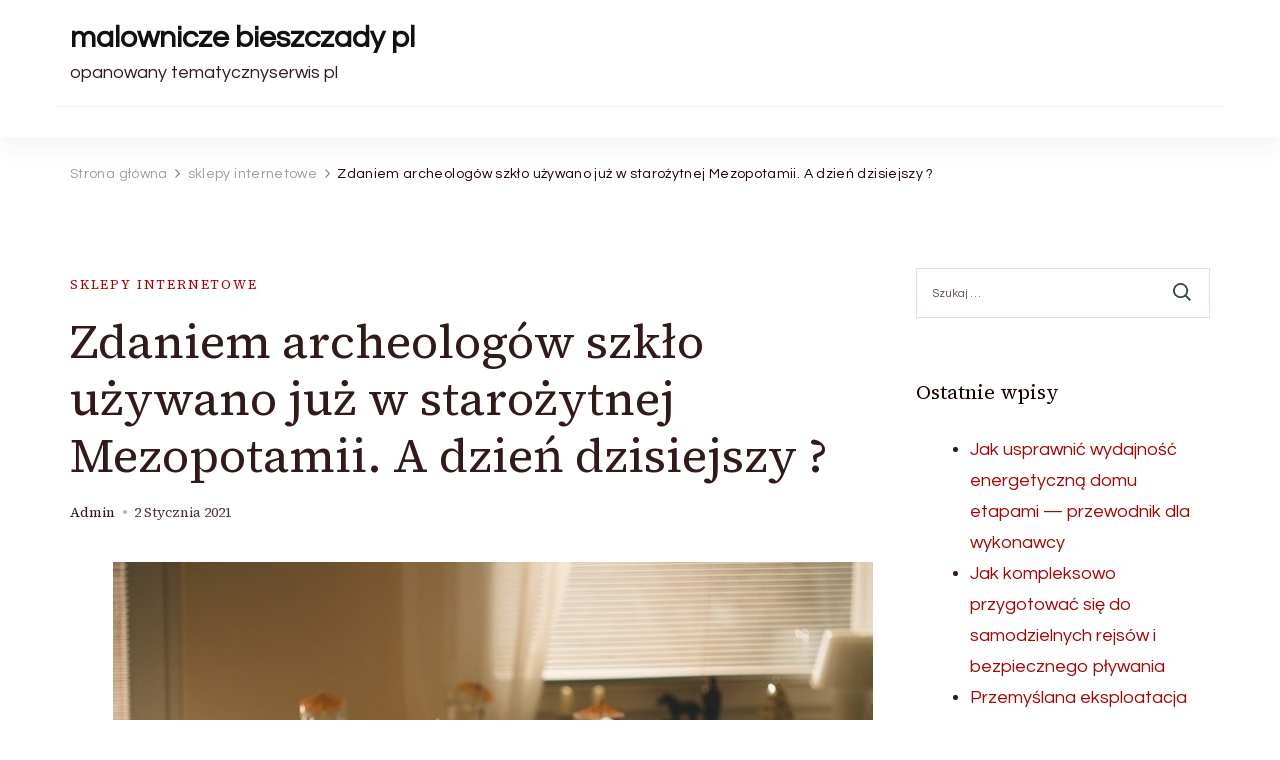

--- FILE ---
content_type: text/html; charset=UTF-8
request_url: https://malownicze.bieszczady.pl/zdaniem-archeologow-szklo-uzywano-juz-w-starozytnej-mezopotamii-a-dzien-dzisiejszy/
body_size: 12485
content:
    <!DOCTYPE html>
    <html lang="pl-PL">
    
<head itemscope itemtype="http://schema.org/WebSite">
        <meta charset="UTF-8">
    <meta name="viewport" content="width=device-width, initial-scale=1">
    <link rel="profile" href="http://gmpg.org/xfn/11">
    <title>Zdaniem archeologów szkło używano już w starożytnej Mezopotamii. A dzień dzisiejszy ? &#8211; malownicze bieszczady pl</title>
<meta name='robots' content='max-image-preview:large' />
	<style>img:is([sizes="auto" i], [sizes^="auto," i]) { contain-intrinsic-size: 3000px 1500px }</style>
	<link rel='dns-prefetch' href='//fonts.googleapis.com' />
<link rel="alternate" type="application/rss+xml" title="malownicze bieszczady pl &raquo; Kanał z wpisami" href="https://malownicze.bieszczady.pl/feed/" />
<link rel="alternate" type="application/rss+xml" title="malownicze bieszczady pl &raquo; Kanał z komentarzami" href="https://malownicze.bieszczady.pl/comments/feed/" />
<script type="text/javascript">
/* <![CDATA[ */
window._wpemojiSettings = {"baseUrl":"https:\/\/s.w.org\/images\/core\/emoji\/15.1.0\/72x72\/","ext":".png","svgUrl":"https:\/\/s.w.org\/images\/core\/emoji\/15.1.0\/svg\/","svgExt":".svg","source":{"concatemoji":"https:\/\/malownicze.bieszczady.pl\/wp-includes\/js\/wp-emoji-release.min.js?ver=6.8.1"}};
/*! This file is auto-generated */
!function(i,n){var o,s,e;function c(e){try{var t={supportTests:e,timestamp:(new Date).valueOf()};sessionStorage.setItem(o,JSON.stringify(t))}catch(e){}}function p(e,t,n){e.clearRect(0,0,e.canvas.width,e.canvas.height),e.fillText(t,0,0);var t=new Uint32Array(e.getImageData(0,0,e.canvas.width,e.canvas.height).data),r=(e.clearRect(0,0,e.canvas.width,e.canvas.height),e.fillText(n,0,0),new Uint32Array(e.getImageData(0,0,e.canvas.width,e.canvas.height).data));return t.every(function(e,t){return e===r[t]})}function u(e,t,n){switch(t){case"flag":return n(e,"\ud83c\udff3\ufe0f\u200d\u26a7\ufe0f","\ud83c\udff3\ufe0f\u200b\u26a7\ufe0f")?!1:!n(e,"\ud83c\uddfa\ud83c\uddf3","\ud83c\uddfa\u200b\ud83c\uddf3")&&!n(e,"\ud83c\udff4\udb40\udc67\udb40\udc62\udb40\udc65\udb40\udc6e\udb40\udc67\udb40\udc7f","\ud83c\udff4\u200b\udb40\udc67\u200b\udb40\udc62\u200b\udb40\udc65\u200b\udb40\udc6e\u200b\udb40\udc67\u200b\udb40\udc7f");case"emoji":return!n(e,"\ud83d\udc26\u200d\ud83d\udd25","\ud83d\udc26\u200b\ud83d\udd25")}return!1}function f(e,t,n){var r="undefined"!=typeof WorkerGlobalScope&&self instanceof WorkerGlobalScope?new OffscreenCanvas(300,150):i.createElement("canvas"),a=r.getContext("2d",{willReadFrequently:!0}),o=(a.textBaseline="top",a.font="600 32px Arial",{});return e.forEach(function(e){o[e]=t(a,e,n)}),o}function t(e){var t=i.createElement("script");t.src=e,t.defer=!0,i.head.appendChild(t)}"undefined"!=typeof Promise&&(o="wpEmojiSettingsSupports",s=["flag","emoji"],n.supports={everything:!0,everythingExceptFlag:!0},e=new Promise(function(e){i.addEventListener("DOMContentLoaded",e,{once:!0})}),new Promise(function(t){var n=function(){try{var e=JSON.parse(sessionStorage.getItem(o));if("object"==typeof e&&"number"==typeof e.timestamp&&(new Date).valueOf()<e.timestamp+604800&&"object"==typeof e.supportTests)return e.supportTests}catch(e){}return null}();if(!n){if("undefined"!=typeof Worker&&"undefined"!=typeof OffscreenCanvas&&"undefined"!=typeof URL&&URL.createObjectURL&&"undefined"!=typeof Blob)try{var e="postMessage("+f.toString()+"("+[JSON.stringify(s),u.toString(),p.toString()].join(",")+"));",r=new Blob([e],{type:"text/javascript"}),a=new Worker(URL.createObjectURL(r),{name:"wpTestEmojiSupports"});return void(a.onmessage=function(e){c(n=e.data),a.terminate(),t(n)})}catch(e){}c(n=f(s,u,p))}t(n)}).then(function(e){for(var t in e)n.supports[t]=e[t],n.supports.everything=n.supports.everything&&n.supports[t],"flag"!==t&&(n.supports.everythingExceptFlag=n.supports.everythingExceptFlag&&n.supports[t]);n.supports.everythingExceptFlag=n.supports.everythingExceptFlag&&!n.supports.flag,n.DOMReady=!1,n.readyCallback=function(){n.DOMReady=!0}}).then(function(){return e}).then(function(){var e;n.supports.everything||(n.readyCallback(),(e=n.source||{}).concatemoji?t(e.concatemoji):e.wpemoji&&e.twemoji&&(t(e.twemoji),t(e.wpemoji)))}))}((window,document),window._wpemojiSettings);
/* ]]> */
</script>
<style id='wp-emoji-styles-inline-css' type='text/css'>

	img.wp-smiley, img.emoji {
		display: inline !important;
		border: none !important;
		box-shadow: none !important;
		height: 1em !important;
		width: 1em !important;
		margin: 0 0.07em !important;
		vertical-align: -0.1em !important;
		background: none !important;
		padding: 0 !important;
	}
</style>
<link rel='stylesheet' id='wp-block-library-css' href='https://malownicze.bieszczady.pl/wp-includes/css/dist/block-library/style.min.css?ver=6.8.1' type='text/css' media='all' />
<style id='wp-block-library-theme-inline-css' type='text/css'>
.wp-block-audio :where(figcaption){color:#555;font-size:13px;text-align:center}.is-dark-theme .wp-block-audio :where(figcaption){color:#ffffffa6}.wp-block-audio{margin:0 0 1em}.wp-block-code{border:1px solid #ccc;border-radius:4px;font-family:Menlo,Consolas,monaco,monospace;padding:.8em 1em}.wp-block-embed :where(figcaption){color:#555;font-size:13px;text-align:center}.is-dark-theme .wp-block-embed :where(figcaption){color:#ffffffa6}.wp-block-embed{margin:0 0 1em}.blocks-gallery-caption{color:#555;font-size:13px;text-align:center}.is-dark-theme .blocks-gallery-caption{color:#ffffffa6}:root :where(.wp-block-image figcaption){color:#555;font-size:13px;text-align:center}.is-dark-theme :root :where(.wp-block-image figcaption){color:#ffffffa6}.wp-block-image{margin:0 0 1em}.wp-block-pullquote{border-bottom:4px solid;border-top:4px solid;color:currentColor;margin-bottom:1.75em}.wp-block-pullquote cite,.wp-block-pullquote footer,.wp-block-pullquote__citation{color:currentColor;font-size:.8125em;font-style:normal;text-transform:uppercase}.wp-block-quote{border-left:.25em solid;margin:0 0 1.75em;padding-left:1em}.wp-block-quote cite,.wp-block-quote footer{color:currentColor;font-size:.8125em;font-style:normal;position:relative}.wp-block-quote:where(.has-text-align-right){border-left:none;border-right:.25em solid;padding-left:0;padding-right:1em}.wp-block-quote:where(.has-text-align-center){border:none;padding-left:0}.wp-block-quote.is-large,.wp-block-quote.is-style-large,.wp-block-quote:where(.is-style-plain){border:none}.wp-block-search .wp-block-search__label{font-weight:700}.wp-block-search__button{border:1px solid #ccc;padding:.375em .625em}:where(.wp-block-group.has-background){padding:1.25em 2.375em}.wp-block-separator.has-css-opacity{opacity:.4}.wp-block-separator{border:none;border-bottom:2px solid;margin-left:auto;margin-right:auto}.wp-block-separator.has-alpha-channel-opacity{opacity:1}.wp-block-separator:not(.is-style-wide):not(.is-style-dots){width:100px}.wp-block-separator.has-background:not(.is-style-dots){border-bottom:none;height:1px}.wp-block-separator.has-background:not(.is-style-wide):not(.is-style-dots){height:2px}.wp-block-table{margin:0 0 1em}.wp-block-table td,.wp-block-table th{word-break:normal}.wp-block-table :where(figcaption){color:#555;font-size:13px;text-align:center}.is-dark-theme .wp-block-table :where(figcaption){color:#ffffffa6}.wp-block-video :where(figcaption){color:#555;font-size:13px;text-align:center}.is-dark-theme .wp-block-video :where(figcaption){color:#ffffffa6}.wp-block-video{margin:0 0 1em}:root :where(.wp-block-template-part.has-background){margin-bottom:0;margin-top:0;padding:1.25em 2.375em}
</style>
<style id='classic-theme-styles-inline-css' type='text/css'>
/*! This file is auto-generated */
.wp-block-button__link{color:#fff;background-color:#32373c;border-radius:9999px;box-shadow:none;text-decoration:none;padding:calc(.667em + 2px) calc(1.333em + 2px);font-size:1.125em}.wp-block-file__button{background:#32373c;color:#fff;text-decoration:none}
</style>
<style id='global-styles-inline-css' type='text/css'>
:root{--wp--preset--aspect-ratio--square: 1;--wp--preset--aspect-ratio--4-3: 4/3;--wp--preset--aspect-ratio--3-4: 3/4;--wp--preset--aspect-ratio--3-2: 3/2;--wp--preset--aspect-ratio--2-3: 2/3;--wp--preset--aspect-ratio--16-9: 16/9;--wp--preset--aspect-ratio--9-16: 9/16;--wp--preset--color--black: #000000;--wp--preset--color--cyan-bluish-gray: #abb8c3;--wp--preset--color--white: #ffffff;--wp--preset--color--pale-pink: #f78da7;--wp--preset--color--vivid-red: #cf2e2e;--wp--preset--color--luminous-vivid-orange: #ff6900;--wp--preset--color--luminous-vivid-amber: #fcb900;--wp--preset--color--light-green-cyan: #7bdcb5;--wp--preset--color--vivid-green-cyan: #00d084;--wp--preset--color--pale-cyan-blue: #8ed1fc;--wp--preset--color--vivid-cyan-blue: #0693e3;--wp--preset--color--vivid-purple: #9b51e0;--wp--preset--gradient--vivid-cyan-blue-to-vivid-purple: linear-gradient(135deg,rgba(6,147,227,1) 0%,rgb(155,81,224) 100%);--wp--preset--gradient--light-green-cyan-to-vivid-green-cyan: linear-gradient(135deg,rgb(122,220,180) 0%,rgb(0,208,130) 100%);--wp--preset--gradient--luminous-vivid-amber-to-luminous-vivid-orange: linear-gradient(135deg,rgba(252,185,0,1) 0%,rgba(255,105,0,1) 100%);--wp--preset--gradient--luminous-vivid-orange-to-vivid-red: linear-gradient(135deg,rgba(255,105,0,1) 0%,rgb(207,46,46) 100%);--wp--preset--gradient--very-light-gray-to-cyan-bluish-gray: linear-gradient(135deg,rgb(238,238,238) 0%,rgb(169,184,195) 100%);--wp--preset--gradient--cool-to-warm-spectrum: linear-gradient(135deg,rgb(74,234,220) 0%,rgb(151,120,209) 20%,rgb(207,42,186) 40%,rgb(238,44,130) 60%,rgb(251,105,98) 80%,rgb(254,248,76) 100%);--wp--preset--gradient--blush-light-purple: linear-gradient(135deg,rgb(255,206,236) 0%,rgb(152,150,240) 100%);--wp--preset--gradient--blush-bordeaux: linear-gradient(135deg,rgb(254,205,165) 0%,rgb(254,45,45) 50%,rgb(107,0,62) 100%);--wp--preset--gradient--luminous-dusk: linear-gradient(135deg,rgb(255,203,112) 0%,rgb(199,81,192) 50%,rgb(65,88,208) 100%);--wp--preset--gradient--pale-ocean: linear-gradient(135deg,rgb(255,245,203) 0%,rgb(182,227,212) 50%,rgb(51,167,181) 100%);--wp--preset--gradient--electric-grass: linear-gradient(135deg,rgb(202,248,128) 0%,rgb(113,206,126) 100%);--wp--preset--gradient--midnight: linear-gradient(135deg,rgb(2,3,129) 0%,rgb(40,116,252) 100%);--wp--preset--font-size--small: 13px;--wp--preset--font-size--medium: 20px;--wp--preset--font-size--large: 36px;--wp--preset--font-size--x-large: 42px;--wp--preset--spacing--20: 0.44rem;--wp--preset--spacing--30: 0.67rem;--wp--preset--spacing--40: 1rem;--wp--preset--spacing--50: 1.5rem;--wp--preset--spacing--60: 2.25rem;--wp--preset--spacing--70: 3.38rem;--wp--preset--spacing--80: 5.06rem;--wp--preset--shadow--natural: 6px 6px 9px rgba(0, 0, 0, 0.2);--wp--preset--shadow--deep: 12px 12px 50px rgba(0, 0, 0, 0.4);--wp--preset--shadow--sharp: 6px 6px 0px rgba(0, 0, 0, 0.2);--wp--preset--shadow--outlined: 6px 6px 0px -3px rgba(255, 255, 255, 1), 6px 6px rgba(0, 0, 0, 1);--wp--preset--shadow--crisp: 6px 6px 0px rgba(0, 0, 0, 1);}:where(.is-layout-flex){gap: 0.5em;}:where(.is-layout-grid){gap: 0.5em;}body .is-layout-flex{display: flex;}.is-layout-flex{flex-wrap: wrap;align-items: center;}.is-layout-flex > :is(*, div){margin: 0;}body .is-layout-grid{display: grid;}.is-layout-grid > :is(*, div){margin: 0;}:where(.wp-block-columns.is-layout-flex){gap: 2em;}:where(.wp-block-columns.is-layout-grid){gap: 2em;}:where(.wp-block-post-template.is-layout-flex){gap: 1.25em;}:where(.wp-block-post-template.is-layout-grid){gap: 1.25em;}.has-black-color{color: var(--wp--preset--color--black) !important;}.has-cyan-bluish-gray-color{color: var(--wp--preset--color--cyan-bluish-gray) !important;}.has-white-color{color: var(--wp--preset--color--white) !important;}.has-pale-pink-color{color: var(--wp--preset--color--pale-pink) !important;}.has-vivid-red-color{color: var(--wp--preset--color--vivid-red) !important;}.has-luminous-vivid-orange-color{color: var(--wp--preset--color--luminous-vivid-orange) !important;}.has-luminous-vivid-amber-color{color: var(--wp--preset--color--luminous-vivid-amber) !important;}.has-light-green-cyan-color{color: var(--wp--preset--color--light-green-cyan) !important;}.has-vivid-green-cyan-color{color: var(--wp--preset--color--vivid-green-cyan) !important;}.has-pale-cyan-blue-color{color: var(--wp--preset--color--pale-cyan-blue) !important;}.has-vivid-cyan-blue-color{color: var(--wp--preset--color--vivid-cyan-blue) !important;}.has-vivid-purple-color{color: var(--wp--preset--color--vivid-purple) !important;}.has-black-background-color{background-color: var(--wp--preset--color--black) !important;}.has-cyan-bluish-gray-background-color{background-color: var(--wp--preset--color--cyan-bluish-gray) !important;}.has-white-background-color{background-color: var(--wp--preset--color--white) !important;}.has-pale-pink-background-color{background-color: var(--wp--preset--color--pale-pink) !important;}.has-vivid-red-background-color{background-color: var(--wp--preset--color--vivid-red) !important;}.has-luminous-vivid-orange-background-color{background-color: var(--wp--preset--color--luminous-vivid-orange) !important;}.has-luminous-vivid-amber-background-color{background-color: var(--wp--preset--color--luminous-vivid-amber) !important;}.has-light-green-cyan-background-color{background-color: var(--wp--preset--color--light-green-cyan) !important;}.has-vivid-green-cyan-background-color{background-color: var(--wp--preset--color--vivid-green-cyan) !important;}.has-pale-cyan-blue-background-color{background-color: var(--wp--preset--color--pale-cyan-blue) !important;}.has-vivid-cyan-blue-background-color{background-color: var(--wp--preset--color--vivid-cyan-blue) !important;}.has-vivid-purple-background-color{background-color: var(--wp--preset--color--vivid-purple) !important;}.has-black-border-color{border-color: var(--wp--preset--color--black) !important;}.has-cyan-bluish-gray-border-color{border-color: var(--wp--preset--color--cyan-bluish-gray) !important;}.has-white-border-color{border-color: var(--wp--preset--color--white) !important;}.has-pale-pink-border-color{border-color: var(--wp--preset--color--pale-pink) !important;}.has-vivid-red-border-color{border-color: var(--wp--preset--color--vivid-red) !important;}.has-luminous-vivid-orange-border-color{border-color: var(--wp--preset--color--luminous-vivid-orange) !important;}.has-luminous-vivid-amber-border-color{border-color: var(--wp--preset--color--luminous-vivid-amber) !important;}.has-light-green-cyan-border-color{border-color: var(--wp--preset--color--light-green-cyan) !important;}.has-vivid-green-cyan-border-color{border-color: var(--wp--preset--color--vivid-green-cyan) !important;}.has-pale-cyan-blue-border-color{border-color: var(--wp--preset--color--pale-cyan-blue) !important;}.has-vivid-cyan-blue-border-color{border-color: var(--wp--preset--color--vivid-cyan-blue) !important;}.has-vivid-purple-border-color{border-color: var(--wp--preset--color--vivid-purple) !important;}.has-vivid-cyan-blue-to-vivid-purple-gradient-background{background: var(--wp--preset--gradient--vivid-cyan-blue-to-vivid-purple) !important;}.has-light-green-cyan-to-vivid-green-cyan-gradient-background{background: var(--wp--preset--gradient--light-green-cyan-to-vivid-green-cyan) !important;}.has-luminous-vivid-amber-to-luminous-vivid-orange-gradient-background{background: var(--wp--preset--gradient--luminous-vivid-amber-to-luminous-vivid-orange) !important;}.has-luminous-vivid-orange-to-vivid-red-gradient-background{background: var(--wp--preset--gradient--luminous-vivid-orange-to-vivid-red) !important;}.has-very-light-gray-to-cyan-bluish-gray-gradient-background{background: var(--wp--preset--gradient--very-light-gray-to-cyan-bluish-gray) !important;}.has-cool-to-warm-spectrum-gradient-background{background: var(--wp--preset--gradient--cool-to-warm-spectrum) !important;}.has-blush-light-purple-gradient-background{background: var(--wp--preset--gradient--blush-light-purple) !important;}.has-blush-bordeaux-gradient-background{background: var(--wp--preset--gradient--blush-bordeaux) !important;}.has-luminous-dusk-gradient-background{background: var(--wp--preset--gradient--luminous-dusk) !important;}.has-pale-ocean-gradient-background{background: var(--wp--preset--gradient--pale-ocean) !important;}.has-electric-grass-gradient-background{background: var(--wp--preset--gradient--electric-grass) !important;}.has-midnight-gradient-background{background: var(--wp--preset--gradient--midnight) !important;}.has-small-font-size{font-size: var(--wp--preset--font-size--small) !important;}.has-medium-font-size{font-size: var(--wp--preset--font-size--medium) !important;}.has-large-font-size{font-size: var(--wp--preset--font-size--large) !important;}.has-x-large-font-size{font-size: var(--wp--preset--font-size--x-large) !important;}
:where(.wp-block-post-template.is-layout-flex){gap: 1.25em;}:where(.wp-block-post-template.is-layout-grid){gap: 1.25em;}
:where(.wp-block-columns.is-layout-flex){gap: 2em;}:where(.wp-block-columns.is-layout-grid){gap: 2em;}
:root :where(.wp-block-pullquote){font-size: 1.5em;line-height: 1.6;}
</style>
<link rel='stylesheet' id='blossom-magazine-google-fonts-css' href='https://fonts.googleapis.com/css?family=Questrial%3Aregular%7CSource+Serif+4%3A200%2C300%2Cregular%2C500%2C600%2C700%2C800%2C900%2C200italic%2C300italic%2Citalic%2C500italic%2C600italic%2C700italic%2C800italic%2C900italic%7CSource+Serif+4%3Aregular' type='text/css' media='all' />
<link rel='stylesheet' id='all-css' href='https://malownicze.bieszczady.pl/wp-content/themes/blossom-magazine/css/all.min.css?ver=5.15.4' type='text/css' media='all' />
<link rel='stylesheet' id='owl-carousel-css' href='https://malownicze.bieszczady.pl/wp-content/themes/blossom-magazine/css/owl.carousel.min.css?ver=2.3.4' type='text/css' media='all' />
<link rel='stylesheet' id='animate-css' href='https://malownicze.bieszczady.pl/wp-content/themes/blossom-magazine/css/animate.min.css?ver=3.5.2' type='text/css' media='all' />
<link rel='stylesheet' id='blossom-magazine-gutenberg-css' href='https://malownicze.bieszczady.pl/wp-content/themes/blossom-magazine/css/gutenberg.min.css?ver=1.0.9' type='text/css' media='all' />
<link rel='stylesheet' id='blossom-magazine-css' href='https://malownicze.bieszczady.pl/wp-content/themes/blossom-magazine/style.css?ver=1.0.9' type='text/css' media='all' />
<script type="text/javascript" src="https://malownicze.bieszczady.pl/wp-includes/js/jquery/jquery.min.js?ver=3.7.1" id="jquery-core-js"></script>
<script type="text/javascript" src="https://malownicze.bieszczady.pl/wp-includes/js/jquery/jquery-migrate.min.js?ver=3.4.1" id="jquery-migrate-js"></script>
<link rel="https://api.w.org/" href="https://malownicze.bieszczady.pl/wp-json/" /><link rel="alternate" title="JSON" type="application/json" href="https://malownicze.bieszczady.pl/wp-json/wp/v2/posts/1622" /><link rel="EditURI" type="application/rsd+xml" title="RSD" href="https://malownicze.bieszczady.pl/xmlrpc.php?rsd" />
<meta name="generator" content="WordPress 6.8.1" />
<link rel="canonical" href="https://malownicze.bieszczady.pl/zdaniem-archeologow-szklo-uzywano-juz-w-starozytnej-mezopotamii-a-dzien-dzisiejszy/" />
<link rel='shortlink' href='https://malownicze.bieszczady.pl/?p=1622' />
<link rel="alternate" title="oEmbed (JSON)" type="application/json+oembed" href="https://malownicze.bieszczady.pl/wp-json/oembed/1.0/embed?url=https%3A%2F%2Fmalownicze.bieszczady.pl%2Fzdaniem-archeologow-szklo-uzywano-juz-w-starozytnej-mezopotamii-a-dzien-dzisiejszy%2F" />
<link rel="alternate" title="oEmbed (XML)" type="text/xml+oembed" href="https://malownicze.bieszczady.pl/wp-json/oembed/1.0/embed?url=https%3A%2F%2Fmalownicze.bieszczady.pl%2Fzdaniem-archeologow-szklo-uzywano-juz-w-starozytnej-mezopotamii-a-dzien-dzisiejszy%2F&#038;format=xml" />
<style type='text/css' media='all'>     
	:root {
		--primary-color: #A60505;
		--primary-color-rgb: 166, 5, 5;
		--secondary-color: #1A0101;
		--secondary-color-rgb: 26, 1, 1;
        --primary-font: Questrial;
        --secondary-font: 'Source Serif 4';
		--footer-text-color: #ffffff;
        --footer-text-color-rgb: 255, 255, 255;

	}
    
    .site-title{
        font-size   : 30px;
        font-family : Source Serif 4;
        font-weight : 400;
        font-style  : normal;
    }
    
    .site-title a{
		color: #111111;
	}

	.custom-logo-link img{
        width    : 150px;
        max-width: 100%;
    }

    .cta-section .cta-section-wrapper {
        background: #fff9f9;
        color: #1A0101;
	}
    
    /*Typography*/
	
	body {
        font-family : Questrial;
        font-size   : 18px;        
    }
    
    .btn-readmore::before, 
    .btn-link::before{
        background-image: url("data:image/svg+xml,%3Csvg xmlns='http://www.w3.org/2000/svg' width='6.106' height='9.573' viewBox='0 0 6.106 9.573'%3E%3Cpath id='Path_29322' data-name='Path 29322' d='M0,0,4.9,4.083,0,8.165' transform='translate(0.704 0.704)' fill='none' stroke='%23A60505' stroke-linecap='round' stroke-linejoin='round' stroke-width='1'/%3E%3C/svg%3E%0A");
    }

    .comments-area .comment-list .comment .comment-body .reply .comment-reply-link::before, 
    .comments-area ol .comment .comment-body .reply .comment-reply-link::before {
        background-image: url("data:image/svg+xml,%3Csvg xmlns='http://www.w3.org/2000/svg' width='6.106' height='9.573' viewBox='0 0 6.106 9.573'%3E%3Cpath id='Path_29322' data-name='Path 29322' d='M4.9,0,0,4.083,4.9,8.165' transform='translate(0.5 0.704)' fill='none' stroke='%23A60505' stroke-linecap='round' stroke-linejoin='round' stroke-width='1'/%3E%3C/svg%3E%0A");
    }

    .footer-t .widget_bttk_image_text_widget .bttk-itw-holder li .btn-readmore ,
    .footer-t .widget_bttk_popular_post .style-three li .entry-header, 
    .footer-t .widget_bttk_pro_recent_post .style-three li .entry-header,
    .site-footer {
        background-color: #483434;
    }

    </style></head>

<body class="wp-singular post-template-default single single-post postid-1622 single-format-standard wp-theme-blossom-magazine style-one blossom-magazine-has-blocks rightsidebar" itemscope itemtype="http://schema.org/WebPage">

        <div id="page" class="site">
        <a class="skip-link screen-reader-text" href="#content">Pomiń i przejdź do zawartości (naciśnij enter)</a>
        <header id="masthead" class="site-header style-one" itemscope itemtype="http://schema.org/WPHeader">
        <div class="header-top">
            <div class="container">
                <div class="header-left">
                            <div class="site-branding" itemscope itemtype="http://schema.org/Organization">
            <div class="site-title-wrap">                        <p class="site-title" itemprop="name"><a href="https://malownicze.bieszczady.pl/" rel="home" itemprop="url">malownicze bieszczady pl</a></p>
                                            <p class="site-description" itemprop="description">opanowany tematycznyserwis pl</p>
                    </div>        </div>    
                    </div>
                <div class="header-right">
                                    </div>
            </div>
        </div>
        <div class="header-main">
            <div class="container">
                	<nav id="site-navigation" class="main-navigation" itemscope itemtype="http://schema.org/SiteNavigationElement">
        
			</nav><!-- #site-navigation -->
                </div>
        </div>
            <div class="mobile-header">
        <div class="header-main">
            <div class="container">
                <div class="mob-nav-site-branding-wrap">
                    <div class="header-center">
                                <div class="site-branding" itemscope itemtype="http://schema.org/Organization">
            <div class="site-title-wrap">                        <p class="site-title" itemprop="name"><a href="https://malownicze.bieszczady.pl/" rel="home" itemprop="url">malownicze bieszczady pl</a></p>
                                            <p class="site-description" itemprop="description">opanowany tematycznyserwis pl</p>
                    </div>        </div>    
                        </div>
                    <div class="header-left">
                                                <div class="toggle-btn-wrap">
                            <button class="toggle-btn" data-toggle-target=".main-menu-modal" data-toggle-body-class="showing-main-menu-modal" aria-expanded="false" data-set-focus=".close-main-nav-toggle">
                                <span class="toggle-bar"></span>
                                <span class="toggle-bar"></span>
                                <span class="toggle-bar"></span>
                            </button>
                        </div>
                    </div>
                </div>
            </div>
        </div>
        <div class="header-bottom-slide mobile-menu-list main-menu-modal cover-modal" data-modal-target-string=".main-menu-modal">
            <div class="header-bottom-slide-inner mobile-menu" aria-label="Urządzenie przenośne" >
                <div class="container">
                    <div class="mobile-header-wrap">
                        <button class="close close-main-nav-toggle" data-toggle-target=".main-menu-modal" data-toggle-body-class="showing-main-menu-modal" aria-expanded="false" data-set-focus=".main-menu-modal"></button>
                                            </div>
                    <div class="mobile-header-wrapper">
                        <div class="header-left">
                            	<nav id="site-navigation" class="main-navigation" itemscope itemtype="http://schema.org/SiteNavigationElement">
        
			</nav><!-- #site-navigation -->
                            </div>
                        <div class="header-right">
                                                    </div>
                    </div>
                    <div class="header-social-wrapper">    
                        <div class="header-social">         
                                                    </div>            
                    </div>
                </div>
            </div>
        </div>
    </div>
    </header>
    <div id="content" class="site-content"><div class="page-header "><div class="container"><div class="breadcrumb-wrapper"><div id="crumbs" itemscope itemtype="http://schema.org/BreadcrumbList">
                <span itemprop="itemListElement" itemscope itemtype="http://schema.org/ListItem">
                    <a href="https://malownicze.bieszczady.pl" itemprop="item"><span itemprop="name">Strona główna</span></a><meta itemprop="position" content="1" /></span><span itemprop="itemListElement" itemscope itemtype="http://schema.org/ListItem"><a itemprop="item" href="https://malownicze.bieszczady.pl/category/sklepy-internetowe/"><span itemprop="name">sklepy internetowe</span></a><meta itemprop="position" content="2" /></span><span class="current" itemprop="itemListElement" itemscope itemtype="http://schema.org/ListItem"><a itemprop="item" href="https://malownicze.bieszczady.pl/zdaniem-archeologow-szklo-uzywano-juz-w-starozytnej-mezopotamii-a-dzien-dzisiejszy/"><span itemprop="name">Zdaniem archeologów szkło używano już w starożytnej Mezopotamii. A dzień dzisiejszy ?</span></a><meta itemprop="position" content="3" /></span></div><!-- .crumbs --></div></div></div><div class="container">
    
    <div class="page-grid">
        <div id="primary" class="content-area">
            
            <main id="main" class="site-main">

            <article id="post-1622" class="post-1622 post type-post status-publish format-standard has-post-thumbnail hentry category-sklepy-internetowe tag-prezenty tag-szklo">
    <div class="content-wrap">        <header class="entry-header">
            <div class="entry-meta"><span class="cat-links" itemprop="about"><a href="https://malownicze.bieszczady.pl/category/sklepy-internetowe/" rel="category tag">sklepy internetowe</a></span></div><h1 class="entry-title">Zdaniem archeologów szkło używano już w starożytnej Mezopotamii. A dzień dzisiejszy ?</h1><div class="entry-meta"><span class="byline" itemprop="author" itemscope itemtype="https://schema.org/Person"><span itemprop="name"><a class="url fn n" href="https://malownicze.bieszczady.pl/author/admin/" itemprop="url">admin</a></span></span><span class="posted-on"> <a href="https://malownicze.bieszczady.pl/zdaniem-archeologow-szklo-uzywano-juz-w-starozytnej-mezopotamii-a-dzien-dzisiejszy/" rel="bookmark"><time class="entry-date published updated" datetime="2021-01-02T15:46:02+01:00" itemprop="datePublished">2 stycznia 2021</time><time class="updated" datetime="2021-01-02T15:46:02+01:00" itemprop="dateModified">2 stycznia 2021</time></a></span></div>                    
        </header>
        <div class="post-thumbnail"><img width="760" height="506" src="https://malownicze.bieszczady.pl/wp-content/uploads/2021/01/2131323004-zastawa-1.jpg" class="attachment-blossom-magazine-with-sidebar size-blossom-magazine-with-sidebar wp-post-image" alt="" itemprop="image" decoding="async" fetchpriority="high" srcset="https://malownicze.bieszczady.pl/wp-content/uploads/2021/01/2131323004-zastawa-1.jpg 1280w, https://malownicze.bieszczady.pl/wp-content/uploads/2021/01/2131323004-zastawa-1-300x200.jpg 300w, https://malownicze.bieszczady.pl/wp-content/uploads/2021/01/2131323004-zastawa-1-1024x682.jpg 1024w, https://malownicze.bieszczady.pl/wp-content/uploads/2021/01/2131323004-zastawa-1-768x512.jpg 768w, https://malownicze.bieszczady.pl/wp-content/uploads/2021/01/2131323004-zastawa-1-1140x760.jpg 1140w" sizes="(max-width: 760px) 100vw, 760px" /></div>
        <div class="outer-content-wrap">
            <div class="inner-content-wrap">
                    <div class="article-meta">
        <div class="article-meta-inner">
                      
        </div>
    </div>
                </div> 

            
    <div class="entry-content" itemprop="text">
		<p> Pierwotnie wytapiane były tylko kolorowe tafle. Było to powiązane z występującymi zanieczyszczeniami. Technikę produkcji szkła bezbarwnego  opracowano dopiero za czasów Imperium Rzymskiego. Na pokaźną skalę szklarstwo rozwinęło się w  Egipcie dopiero  ok 500 roku p.n.e.. W Europie rozwój produkcji szkła nastąpił w XIII wieku. Obecnie szkło ma niezwykle dużo zastosowań. Używane jest do produkcji szklanek, talerzy, wazonów. Swoje zastosowanie szkło znalazło także w optyce:produkcje soczewek, pryzmatów, labolatyoriach jako wyposażenie labolatoryjny lub produkcji szyb. Nasz sklep zajmuje się szkłem artystycznym produkujemy z wielką sumiennością szkło dekoracyjne malowane ręcznie. Powstają u nas szczególne przedmioty, jedyne w swoim rodzaju.
</p>
<h2></h2>
<p>Wszystkie nasze produkty  tworzymy w oparciu o najnowsze oraz najbardziej gustowne trendy panujące aktualnie w rękodziele artystycznym. W naszym sklepie odnajdziecie Państwo talerze, patery, figurki, a także biżuterię, zegary czy misy. </p>
	</div><!-- .entry-content -->
    <!-- .content-wrapper -->
    	<footer class="entry-footer">
		<div class="tags" itemprop="about"><span>Etykiety:</span> <a href="https://malownicze.bieszczady.pl/tag/prezenty/" rel="tag">prezenty</a> <a href="https://malownicze.bieszczady.pl/tag/szklo/" rel="tag">szkło</a></div>	</footer><!-- .entry-footer -->
    </div><!-- .outer-content-wrap -->
	</div></article><!-- #post-1622 -->
            </main><!-- #main -->
            
                        
            <nav class="post-navigation navigation" role="navigation">
                <h2 class="screen-reader-text">Nawigacja wpisu</h2>
                <div class="nav-links">
                                            <div class="nav-previous">
                            <figure class="post-thumbnail">
                                                                <a href="https://malownicze.bieszczady.pl/fotografia-w-zeszlych-latach-stala-sie-w-polsce-nadzwyczaj-modna/" rel="prev">
                                    <img src="https://malownicze.bieszczady.pl/wp-content/uploads/2021/01/118070538-cameraaparat-2-150x150.jpg" alt="Zdaniem archeologów szkło używano już w starożytnej Mezopotamii. A dzień dzisiejszy ?">                                </a>
                            </figure>
                            <a href="https://malownicze.bieszczady.pl/fotografia-w-zeszlych-latach-stala-sie-w-polsce-nadzwyczaj-modna/" rel="prev">
                                <span class="meta-nav">Poprzedni artykuł</span>
                                <article class="post">
                                    <div class="content-wrap">
                                        <header class="entry-header">
                                            <h3 class="entry-title">Fotografia w zeszłych latach stała się w Polsce nadzwyczaj modna.</h3>
                                        </header>
                                    </div>
                                </article>
                            </a>
                        </div>
                                        <div class="nav-next">
                        <figure class="post-thumbnail">
                                                        <a href="https://malownicze.bieszczady.pl/drewniane-recznie-tworzone-anioly-oraz-szopki-bozonarodzeniowe-dobre-na-prezent/" rel="next">
                                <img src="https://malownicze.bieszczady.pl/wp-content/uploads/2021/01/958611249-szopki-i-anioły-150x150.png" alt="Zdaniem archeologów szkło używano już w starożytnej Mezopotamii. A dzień dzisiejszy ?">                            </a>
                        </figure>
                        <a href="https://malownicze.bieszczady.pl/drewniane-recznie-tworzone-anioly-oraz-szopki-bozonarodzeniowe-dobre-na-prezent/" rel="prev">
                            <span class="meta-nav">Następny artykuł</span>
                            <article class="post">
                                <div class="content-wrap">
                                    <header class="entry-header">
                                        <h3 class="entry-title">Drewniane ręcznie tworzone anioły oraz szopki bożonarodzeniowe dobre na prezent</h3>
                                    </header>
                                </div>
                            </article>
                        </a>
                    </div>
                                    </div>
            </nav>        
                
        <div class="related-posts">
    		<h2 class="title">Możesz również polubić</h2>            <div class="article-wrap">
                                    <article class="post">
                        <a href="https://malownicze.bieszczady.pl/butiki-internetowe-sa-na-kazdym-kroku-bardziej-modne/" class="post-thumbnail">
                            <img width="365" height="255" src="https://malownicze.bieszczady.pl/wp-content/uploads/2015/10/594947409-zakupy.jpg" class="attachment-blossom-magazine-related size-blossom-magazine-related wp-post-image" alt="" itemprop="image" decoding="async" loading="lazy" srcset="https://malownicze.bieszczady.pl/wp-content/uploads/2015/10/594947409-zakupy.jpg 629w, https://malownicze.bieszczady.pl/wp-content/uploads/2015/10/594947409-zakupy-300x210.jpg 300w, https://malownicze.bieszczady.pl/wp-content/uploads/2015/10/594947409-zakupy-429x300.jpg 429w" sizes="auto, (max-width: 365px) 100vw, 365px" />                        </a>
                        <header class="entry-header">
                            <div class="entry-meta">
                                <span class="cat-links" itemprop="about"><a href="https://malownicze.bieszczady.pl/category/sklepy-internetowe/" rel="category tag">sklepy internetowe</a></span><h3 class="entry-title"><a href="https://malownicze.bieszczady.pl/butiki-internetowe-sa-na-kazdym-kroku-bardziej-modne/" rel="bookmark">Butiki internetowe są na każdym kroku bardziej modne</a></h3>     
                            </div>                   
                        </header>
                    </article>
                                    <article class="post">
                        <a href="https://malownicze.bieszczady.pl/perfekcyjny-sklep-elektroniczny-w-sieci/" class="post-thumbnail">
                            <img width="274" height="274" src="https://malownicze.bieszczady.pl/wp-content/uploads/2017/02/1768646408-KONDENSATORWIMA22uf63vMKS2AUDIO-1.jpg" class="attachment-blossom-magazine-related size-blossom-magazine-related wp-post-image" alt="" itemprop="image" decoding="async" loading="lazy" srcset="https://malownicze.bieszczady.pl/wp-content/uploads/2017/02/1768646408-KONDENSATORWIMA22uf63vMKS2AUDIO-1.jpg 458w, https://malownicze.bieszczady.pl/wp-content/uploads/2017/02/1768646408-KONDENSATORWIMA22uf63vMKS2AUDIO-1-150x150.jpg 150w, https://malownicze.bieszczady.pl/wp-content/uploads/2017/02/1768646408-KONDENSATORWIMA22uf63vMKS2AUDIO-1-300x300.jpg 300w" sizes="auto, (max-width: 274px) 100vw, 274px" />                        </a>
                        <header class="entry-header">
                            <div class="entry-meta">
                                <span class="cat-links" itemprop="about"><a href="https://malownicze.bieszczady.pl/category/sklepy-internetowe/" rel="category tag">sklepy internetowe</a></span><h3 class="entry-title"><a href="https://malownicze.bieszczady.pl/perfekcyjny-sklep-elektroniczny-w-sieci/" rel="bookmark">Perfekcyjny sklep elektroniczny w sieci.</a></h3>     
                            </div>                   
                        </header>
                    </article>
                                    <article class="post">
                        <a href="https://malownicze.bieszczady.pl/dodatki-do-kazdej-kreacji/" class="post-thumbnail">
                                    <div class="svg-holder">
             <svg class="fallback-svg" viewBox="0 0 365 274" preserveAspectRatio="none">
                    <rect width="365" height="274" style="fill:#A60505;opacity: 0.03"></rect>
            </svg>
        </div>
                                </a>
                        <header class="entry-header">
                            <div class="entry-meta">
                                <span class="cat-links" itemprop="about"><a href="https://malownicze.bieszczady.pl/category/sklepy-internetowe/" rel="category tag">sklepy internetowe</a></span><h3 class="entry-title"><a href="https://malownicze.bieszczady.pl/dodatki-do-kazdej-kreacji/" rel="bookmark">Dodatki do każdej kreacji</a></h3>     
                            </div>                   
                        </header>
                    </article>
                                    <article class="post">
                        <a href="https://malownicze.bieszczady.pl/czy-warto-kupowac-w-hurtowni/" class="post-thumbnail">
                            <img width="300" height="218" src="https://malownicze.bieszczady.pl/wp-content/uploads/2015/03/1522-1707-ico-wu.jpg" class="attachment-blossom-magazine-related size-blossom-magazine-related wp-post-image" alt="" itemprop="image" decoding="async" loading="lazy" />                        </a>
                        <header class="entry-header">
                            <div class="entry-meta">
                                <span class="cat-links" itemprop="about"><a href="https://malownicze.bieszczady.pl/category/budownictwo/" rel="category tag">budownictwo</a> <a href="https://malownicze.bieszczady.pl/category/sklepy-internetowe/" rel="category tag">sklepy internetowe</a></span><h3 class="entry-title"><a href="https://malownicze.bieszczady.pl/czy-warto-kupowac-w-hurtowni/" rel="bookmark">Czy warto kupować w hurtowni</a></h3>     
                            </div>                   
                        </header>
                    </article>
                            </div>    		
    	</div>
                    
        </div><!-- #primary -->
        
<aside id="secondary" class="widget-area" role="complementary" itemscope itemtype="http://schema.org/WPSideBar">
	<section id="search-2" class="widget widget_search"><form role="search" method="get" class="search-form" action="https://malownicze.bieszczady.pl/">
				<label>
					<span class="screen-reader-text">Szukaj:</span>
					<input type="search" class="search-field" placeholder="Szukaj &hellip;" value="" name="s" />
				</label>
				<input type="submit" class="search-submit" value="Szukaj" />
			</form></section>
		<section id="recent-posts-2" class="widget widget_recent_entries">
		<h2 class="widget-title" itemprop="name">Ostatnie wpisy</h2>
		<ul>
											<li>
					<a href="https://malownicze.bieszczady.pl/jak-usprawnic-wydajnosc-energetyczna-domu-etapami-przewodnik-dla-wykonawcy/">Jak usprawnić wydajność energetyczną domu etapami — przewodnik dla wykonawcy</a>
									</li>
											<li>
					<a href="https://malownicze.bieszczady.pl/jak-kompleksowo-przygotowac-sie-do-samodzielnych-rejsow-i-bezpiecznego-plywania/">Jak kompleksowo przygotować się do samodzielnych rejsów i bezpiecznego pływania</a>
									</li>
											<li>
					<a href="https://malownicze.bieszczady.pl/przemyslana-eksploatacja-zbiornika-bezodplywowego-w-domu-jednorodzinnym-kluczowe-aspekty-dla-wlascicieli-nieruchomosci/">Przemyślana eksploatacja zbiornika bezodpływowego w domu jednorodzinnym – kluczowe aspekty dla właścicieli nieruchomości</a>
									</li>
											<li>
					<a href="https://malownicze.bieszczady.pl/swiadome-korzystanie-zbiornikow-na-scieki-w-domu-jednorodzinnym-praktyczny-zbior-zasad-dotyczacy-prawidlowego-uzytkowania-infrastruktura-sanitarna-przez-lata/">Świadome korzystanie zbiorników na ścieki w domu jednorodzinnym – praktyczny zbiór zasad dotyczący prawidłowego użytkowania infrastrukturą sanitarną przez lata</a>
									</li>
											<li>
					<a href="https://malownicze.bieszczady.pl/jak-wybierac-trafne-biuro-w-branzy-budowlanej-i-dokumentacji-projektowej/">Jak wybierać trafne biuro w branży budowlanej i dokumentacji projektowej?</a>
									</li>
					</ul>

		</section><section id="categories-2" class="widget widget_categories"><h2 class="widget-title" itemprop="name">Kategorie</h2>
			<ul>
					<li class="cat-item cat-item-926"><a href="https://malownicze.bieszczady.pl/category/architektura/">architektura</a>
</li>
	<li class="cat-item cat-item-1"><a href="https://malownicze.bieszczady.pl/category/bez-kategorii/">Bez kategorii</a>
</li>
	<li class="cat-item cat-item-917"><a href="https://malownicze.bieszczady.pl/category/biznes/">biznes</a>
</li>
	<li class="cat-item cat-item-921"><a href="https://malownicze.bieszczady.pl/category/budownictwo/">budownictwo</a>
</li>
	<li class="cat-item cat-item-945"><a href="https://malownicze.bieszczady.pl/category/edukacja/">edukacja</a>
</li>
	<li class="cat-item cat-item-916"><a href="https://malownicze.bieszczady.pl/category/inne/">inne</a>
</li>
	<li class="cat-item cat-item-1134"><a href="https://malownicze.bieszczady.pl/category/kosmetyki-naturalne/">kosmetyki naturalne</a>
</li>
	<li class="cat-item cat-item-920"><a href="https://malownicze.bieszczady.pl/category/kulinaria/">kulinaria</a>
</li>
	<li class="cat-item cat-item-918"><a href="https://malownicze.bieszczady.pl/category/motoryzacja/">motoryzacja</a>
</li>
	<li class="cat-item cat-item-941"><a href="https://malownicze.bieszczady.pl/category/nieruchomosci/">nieruchomości</a>
</li>
	<li class="cat-item cat-item-940"><a href="https://malownicze.bieszczady.pl/category/praca/">praca</a>
</li>
	<li class="cat-item cat-item-955"><a href="https://malownicze.bieszczady.pl/category/reklama/">reklama</a>
</li>
	<li class="cat-item cat-item-969"><a href="https://malownicze.bieszczady.pl/category/reklama-i-marketing/">reklama i marketing</a>
</li>
	<li class="cat-item cat-item-925"><a href="https://malownicze.bieszczady.pl/category/rekreacja/">rekreacja</a>
</li>
	<li class="cat-item cat-item-923"><a href="https://malownicze.bieszczady.pl/category/rtv-agd/">rtv agd</a>
</li>
	<li class="cat-item cat-item-922"><a href="https://malownicze.bieszczady.pl/category/sklepy-internetowe/">sklepy internetowe</a>
</li>
	<li class="cat-item cat-item-974"><a href="https://malownicze.bieszczady.pl/category/transport/">transport</a>
</li>
	<li class="cat-item cat-item-924"><a href="https://malownicze.bieszczady.pl/category/uroda/">uroda</a>
</li>
	<li class="cat-item cat-item-1016"><a href="https://malownicze.bieszczady.pl/category/uslugi/">usługi</a>
</li>
	<li class="cat-item cat-item-1081"><a href="https://malownicze.bieszczady.pl/category/wyposazenie-wnetrz/">Wyposażenie Wnętrz</a>
</li>
	<li class="cat-item cat-item-919"><a href="https://malownicze.bieszczady.pl/category/zdrowie/">zdrowie</a>
</li>
	<li class="cat-item cat-item-927"><a href="https://malownicze.bieszczady.pl/category/zdrowiepl/">zdrowie.pl</a>
</li>
			</ul>

			</section><section id="tag_cloud-3" class="widget widget_tag_cloud"><h2 class="widget-title" itemprop="name">Tagi</h2><div class="tagcloud"><a href="https://malownicze.bieszczady.pl/tag/blog/" class="tag-cloud-link tag-link-26 tag-link-position-1" style="font-size: 17.947368421053pt;" aria-label="blog (20 elementów)">blog</a>
<a href="https://malownicze.bieszczady.pl/tag/blog-dentystyczny/" class="tag-cloud-link tag-link-16 tag-link-position-2" style="font-size: 8pt;" aria-label="blog dentystyczny (5 elementów)">blog dentystyczny</a>
<a href="https://malownicze.bieszczady.pl/tag/blog-dla-dzieci/" class="tag-cloud-link tag-link-121 tag-link-position-3" style="font-size: 12.789473684211pt;" aria-label="blog dla dzieci (10 elementów)">blog dla dzieci</a>
<a href="https://malownicze.bieszczady.pl/tag/blogi/" class="tag-cloud-link tag-link-27 tag-link-position-4" style="font-size: 17.947368421053pt;" aria-label="blogi (20 elementów)">blogi</a>
<a href="https://malownicze.bieszczady.pl/tag/blog-kobiety/" class="tag-cloud-link tag-link-42 tag-link-position-5" style="font-size: 21.815789473684pt;" aria-label="blog kobiety (33 elementy)">blog kobiety</a>
<a href="https://malownicze.bieszczady.pl/tag/blog-tematyczny-dzieci/" class="tag-cloud-link tag-link-120 tag-link-position-6" style="font-size: 12.789473684211pt;" aria-label="blog tematyczny dzieci (10 elementów)">blog tematyczny dzieci</a>
<a href="https://malownicze.bieszczady.pl/tag/botoks/" class="tag-cloud-link tag-link-437 tag-link-position-7" style="font-size: 10.210526315789pt;" aria-label="botoks (7 elementów)">botoks</a>
<a href="https://malownicze.bieszczady.pl/tag/botox/" class="tag-cloud-link tag-link-912 tag-link-position-8" style="font-size: 9.2894736842105pt;" aria-label="botox (6 elementów)">botox</a>
<a href="https://malownicze.bieszczady.pl/tag/ciekawy-blog/" class="tag-cloud-link tag-link-30 tag-link-position-9" style="font-size: 17.210526315789pt;" aria-label="ciekawy blog (18 elementów)">ciekawy blog</a>
<a href="https://malownicze.bieszczady.pl/tag/dzieci/" class="tag-cloud-link tag-link-118 tag-link-position-10" style="font-size: 12.789473684211pt;" aria-label="dzieci (10 elementów)">dzieci</a>
<a href="https://malownicze.bieszczady.pl/tag/kobiecie/" class="tag-cloud-link tag-link-43 tag-link-position-11" style="font-size: 21.815789473684pt;" aria-label="kobiecie (33 elementy)">kobiecie</a>
<a href="https://malownicze.bieszczady.pl/tag/kobieta/" class="tag-cloud-link tag-link-35 tag-link-position-12" style="font-size: 22pt;" aria-label="kobieta (34 elementy)">kobieta</a>
<a href="https://malownicze.bieszczady.pl/tag/kobiety-kobietom/" class="tag-cloud-link tag-link-45 tag-link-position-13" style="font-size: 21.815789473684pt;" aria-label="kobiety kobietom (33 elementy)">kobiety kobietom</a>
<a href="https://malownicze.bieszczady.pl/tag/krakow-restaurant/" class="tag-cloud-link tag-link-475 tag-link-position-14" style="font-size: 12.052631578947pt;" aria-label="Krakow Restaurant (9 elementów)">Krakow Restaurant</a>
<a href="https://malownicze.bieszczady.pl/tag/krakow/" class="tag-cloud-link tag-link-9 tag-link-position-15" style="font-size: 12.052631578947pt;" aria-label="kraków (9 elementów)">kraków</a>
<a href="https://malownicze.bieszczady.pl/tag/kwas-hialuronowy/" class="tag-cloud-link tag-link-911 tag-link-position-16" style="font-size: 9.2894736842105pt;" aria-label="kwas hialuronowy (6 elementów)">kwas hialuronowy</a>
<a href="https://malownicze.bieszczady.pl/tag/marketing-w-sieci/" class="tag-cloud-link tag-link-973 tag-link-position-17" style="font-size: 11.131578947368pt;" aria-label="marketing w sieci (8 elementów)">marketing w sieci</a>
<a href="https://malownicze.bieszczady.pl/tag/medycyna-estetyczna/" class="tag-cloud-link tag-link-436 tag-link-position-18" style="font-size: 10.210526315789pt;" aria-label="medycyna estetyczna (7 elementów)">medycyna estetyczna</a>
<a href="https://malownicze.bieszczady.pl/tag/na-blogu/" class="tag-cloud-link tag-link-29 tag-link-position-19" style="font-size: 17.210526315789pt;" aria-label="na blogu (18 elementów)">na blogu</a>
<a href="https://malownicze.bieszczady.pl/tag/o-blogach/" class="tag-cloud-link tag-link-28 tag-link-position-20" style="font-size: 17.210526315789pt;" aria-label="o blogach (18 elementów)">o blogach</a>
<a href="https://malownicze.bieszczady.pl/tag/o-kobietach/" class="tag-cloud-link tag-link-39 tag-link-position-21" style="font-size: 22pt;" aria-label="o kobietach (34 elementy)">o kobietach</a>
<a href="https://malownicze.bieszczady.pl/tag/o-nas-kobietach/" class="tag-cloud-link tag-link-44 tag-link-position-22" style="font-size: 21.815789473684pt;" aria-label="o nas kobietach (33 elementy)">o nas kobietach</a>
<a href="https://malownicze.bieszczady.pl/tag/pomoc-prawna/" class="tag-cloud-link tag-link-942 tag-link-position-23" style="font-size: 9.2894736842105pt;" aria-label="pomoc prawna (6 elementów)">pomoc prawna</a>
<a href="https://malownicze.bieszczady.pl/tag/powiekszanie-ust-warszawa/" class="tag-cloud-link tag-link-913 tag-link-position-24" style="font-size: 9.2894736842105pt;" aria-label="powiększanie ust warszawa (6 elementów)">powiększanie ust warszawa</a>
<a href="https://malownicze.bieszczady.pl/tag/poznn-hotel/" class="tag-cloud-link tag-link-948 tag-link-position-25" style="font-size: 9.2894736842105pt;" aria-label="poznń hotel (6 elementów)">poznń hotel</a>
<a href="https://malownicze.bieszczady.pl/tag/prawo/" class="tag-cloud-link tag-link-944 tag-link-position-26" style="font-size: 11.131578947368pt;" aria-label="prawo (8 elementów)">prawo</a>
<a href="https://malownicze.bieszczady.pl/tag/problemy-prawne/" class="tag-cloud-link tag-link-943 tag-link-position-27" style="font-size: 9.2894736842105pt;" aria-label="problemy prawne (6 elementów)">problemy prawne</a>
<a href="https://malownicze.bieszczady.pl/tag/psycholog-krakow/" class="tag-cloud-link tag-link-64 tag-link-position-28" style="font-size: 10.210526315789pt;" aria-label="psycholog kraków (7 elementów)">psycholog kraków</a>
<a href="https://malownicze.bieszczady.pl/tag/rekalam/" class="tag-cloud-link tag-link-971 tag-link-position-29" style="font-size: 11.131578947368pt;" aria-label="rekalam (8 elementów)">rekalam</a>
<a href="https://malownicze.bieszczady.pl/tag/reklama-w-internecie/" class="tag-cloud-link tag-link-972 tag-link-position-30" style="font-size: 11.131578947368pt;" aria-label="reklama w internecie (8 elementów)">reklama w internecie</a>
<a href="https://malownicze.bieszczady.pl/tag/rekreacja/" class="tag-cloud-link tag-link-947 tag-link-position-31" style="font-size: 9.2894736842105pt;" aria-label="rekreacja (6 elementów)">rekreacja</a>
<a href="https://malownicze.bieszczady.pl/tag/restauracja-krakow/" class="tag-cloud-link tag-link-480 tag-link-position-32" style="font-size: 10.210526315789pt;" aria-label="restauracja Kraków (7 elementów)">restauracja Kraków</a>
<a href="https://malownicze.bieszczady.pl/tag/sklep-online/" class="tag-cloud-link tag-link-960 tag-link-position-33" style="font-size: 9.2894736842105pt;" aria-label="sklep online (6 elementów)">sklep online</a>
<a href="https://malownicze.bieszczady.pl/tag/sklepy-internetowe/" class="tag-cloud-link tag-link-739 tag-link-position-34" style="font-size: 12.052631578947pt;" aria-label="sklepy internetowe (9 elementów)">sklepy internetowe</a>
<a href="https://malownicze.bieszczady.pl/tag/sklepy-internetowe-czesci-elektryczne/" class="tag-cloud-link tag-link-957 tag-link-position-35" style="font-size: 10.210526315789pt;" aria-label="sklepy internetowe cześci elektryczne (7 elementów)">sklepy internetowe cześci elektryczne</a>
<a href="https://malownicze.bieszczady.pl/tag/skuteczna-reklama/" class="tag-cloud-link tag-link-970 tag-link-position-36" style="font-size: 11.131578947368pt;" aria-label="skuteczna reklama (8 elementów)">skuteczna reklama</a>
<a href="https://malownicze.bieszczady.pl/tag/uroda/" class="tag-cloud-link tag-link-347 tag-link-position-37" style="font-size: 12.789473684211pt;" aria-label="uroda (10 elementów)">uroda</a>
<a href="https://malownicze.bieszczady.pl/tag/usuwanie-zmarszczek-warszawa/" class="tag-cloud-link tag-link-914 tag-link-position-38" style="font-size: 9.2894736842105pt;" aria-label="usuwanie zmarszczek warszawa (6 elementów)">usuwanie zmarszczek warszawa</a>
<a href="https://malownicze.bieszczady.pl/tag/uslugi/" class="tag-cloud-link tag-link-725 tag-link-position-39" style="font-size: 9.2894736842105pt;" aria-label="usługi (6 elementów)">usługi</a>
<a href="https://malownicze.bieszczady.pl/tag/wpisy-tematyka-dziecieca/" class="tag-cloud-link tag-link-119 tag-link-position-40" style="font-size: 12.789473684211pt;" aria-label="wpisy tematyka dziecięca (10 elementów)">wpisy tematyka dziecięca</a>
<a href="https://malownicze.bieszczady.pl/tag/zabawki/" class="tag-cloud-link tag-link-122 tag-link-position-41" style="font-size: 12.789473684211pt;" aria-label="zabawki (10 elementów)">zabawki</a>
<a href="https://malownicze.bieszczady.pl/tag/zabiegi-upiekszajace/" class="tag-cloud-link tag-link-953 tag-link-position-42" style="font-size: 9.2894736842105pt;" aria-label="zabiegi upiekszajace (6 elementów)">zabiegi upiekszajace</a>
<a href="https://malownicze.bieszczady.pl/tag/zabiegi-uroda-i-zdrowie/" class="tag-cloud-link tag-link-958 tag-link-position-43" style="font-size: 9.2894736842105pt;" aria-label="zabiegi uroda i zdrowie (6 elementów)">zabiegi uroda i zdrowie</a>
<a href="https://malownicze.bieszczady.pl/tag/zdrowie-2/" class="tag-cloud-link tag-link-349 tag-link-position-44" style="font-size: 11.131578947368pt;" aria-label="zdrowie (8 elementów)">zdrowie</a>
<a href="https://malownicze.bieszczady.pl/tag/zdrowie-i-uroda/" class="tag-cloud-link tag-link-724 tag-link-position-45" style="font-size: 10.210526315789pt;" aria-label="zdrowie i uroda (7 elementów)">zdrowie i uroda</a></div>
</section></aside><!-- #secondary -->    </div>
    </div></div><!-- .error-holder/site-content -->
        <footer id="colophon" class="site-footer" itemscope itemtype="http://schema.org/WPFooter">
        <div class="footer-b">
		<div class="container">
			<div class="site-info">            
            <span class="copyright">&copy; prawa autorskie2026 <a href="https://malownicze.bieszczady.pl/">malownicze bieszczady pl</a>. Wszelkie prawa zastrzeżone.</span>Blossom Magazine | Stworzony przez <span class="author-link"><a href="https://blossomthemes.com/" rel="nofollow" target="_blank">Blossom Themes</a></span>.<span class="wp-link"> Wspierany przez <a href="https://pl.wordpress.org/" target="_blank">WordPress</a></span>.               
            </div>
            <div class="footer-bottom-right">
                            </div>
		</div>
	</div>
        </footer><!-- #colophon -->
        <button class="back-to-top">
        <svg xmlns="http://www.w3.org/2000/svg" width="18" height="14.824" viewBox="0 0 18 14.824">
            <g id="Group_5480" data-name="Group 5480" transform="translate(1 1.408)" opacity="0.9">
                <g id="Group_5477" data-name="Group 5477" transform="translate(0 0)">
                <path id="Path_26477" data-name="Path 26477" d="M0,0H15.889" transform="translate(0 6.072)" fill="none"  stroke-linecap="round" stroke-width="2"/>
                <path id="Path_26478" data-name="Path 26478" d="M0,0,7.209,6,0,12.007" transform="translate(8.791 0)" fill="none"  stroke-linecap="round" stroke-linejoin="round" stroke-width="2"/>
                </g>
            </g>
        </svg>
    </button><!-- .back-to-top -->
        </div><!-- #page -->
    <script type="speculationrules">
{"prefetch":[{"source":"document","where":{"and":[{"href_matches":"\/*"},{"not":{"href_matches":["\/wp-*.php","\/wp-admin\/*","\/wp-content\/uploads\/*","\/wp-content\/*","\/wp-content\/plugins\/*","\/wp-content\/themes\/blossom-magazine\/*","\/*\\?(.+)"]}},{"not":{"selector_matches":"a[rel~=\"nofollow\"]"}},{"not":{"selector_matches":".no-prefetch, .no-prefetch a"}}]},"eagerness":"conservative"}]}
</script>
<script type="text/javascript" src="https://malownicze.bieszczady.pl/wp-content/themes/blossom-magazine/js/all.min.js?ver=6.1.1" id="all-js"></script>
<script type="text/javascript" src="https://malownicze.bieszczady.pl/wp-content/themes/blossom-magazine/js/v4-shims.min.js?ver=6.1.1" id="v4-shims-js"></script>
<script type="text/javascript" src="https://malownicze.bieszczady.pl/wp-content/themes/blossom-magazine/js/owl.carousel.min.js?ver=2.3.4" id="owl-carousel-js"></script>
<script type="text/javascript" id="blossom-magazine-js-extra">
/* <![CDATA[ */
var blossom_magazine_data = {"url":"https:\/\/malownicze.bieszczady.pl\/wp-admin\/admin-ajax.php","rtl":"","auto":"","loop":"1","animation":"","speed":"5000","sticky":""};
/* ]]> */
</script>
<script type="text/javascript" src="https://malownicze.bieszczady.pl/wp-content/themes/blossom-magazine/js/custom.min.js?ver=1.0.9" id="blossom-magazine-js"></script>
<script type="text/javascript" src="https://malownicze.bieszczady.pl/wp-content/themes/blossom-magazine/js/modal-accessibility.min.js?ver=1.0.9" id="blossom-magazine-accessibility-js"></script>

</body>
</html>